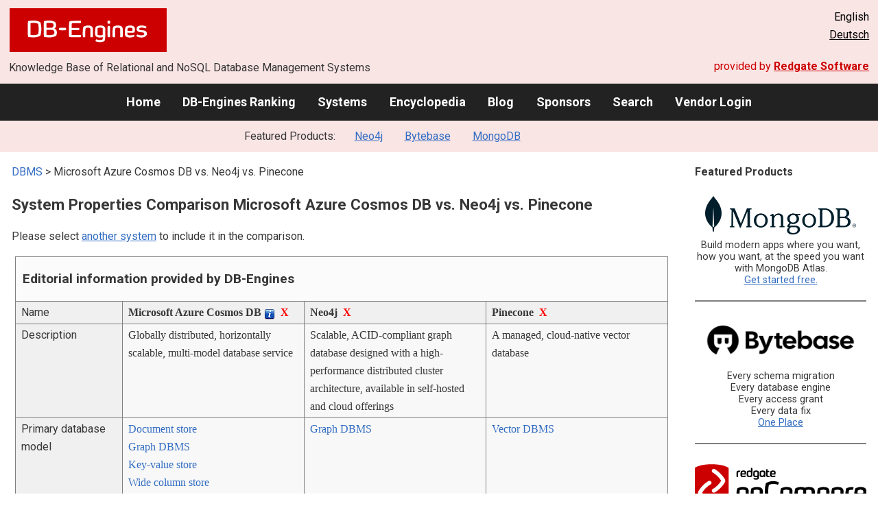

--- FILE ---
content_type: text/html; charset=UTF-8
request_url: https://db-engines.com/en/system/Microsoft+Azure+Cosmos+DB%3BNeo4j%3BPinecone
body_size: 1892
content:
<!DOCTYPE html>
<html lang="en">
<head>
    <meta charset="utf-8">
    <meta name="viewport" content="width=device-width, initial-scale=1">
    <title></title>
    <style>
        body {
            font-family: "Arial";
        }
    </style>
    <script type="text/javascript">
    window.awsWafCookieDomainList = [];
    window.gokuProps = {
"key":"AQIDAHjcYu/GjX+QlghicBgQ/7bFaQZ+m5FKCMDnO+vTbNg96AGWisqZDV/cBoV2crvhLOkmAAAAfjB8BgkqhkiG9w0BBwagbzBtAgEAMGgGCSqGSIb3DQEHATAeBglghkgBZQMEAS4wEQQM41/ZNwf+IpnPaZtWAgEQgDvZ0tA914jSqnobti5WNwILq2CIGF8Q2Y5GOW2MJrTikhlTchyaubIYObZf8srxBx5nJm8MozFv8Hk1iA==",
          "iv":"CgAHOB5l2AAABFum",
          "context":"1gYYfTlV9S8w87Cfc/7RD36ehLbKDKryZLyQ/vosYejWlD6mCKcKxFXZp3C4FQMlc9OoG8uDwvo/[base64]/oTb++eEGJGbhY5kPiMkTZJ4fWUlcqK0AcJlyEJWdhbkVvYZDJ/WodXaE96kbdl7daPRZZOnQ2H6TazSaA="
};
    </script>
    <script src="https://de8723b311ef.4a326184.eu-west-1.token.awswaf.com/de8723b311ef/fb6c172b2ca6/696cabd84c34/challenge.js"></script>
</head>
<body>
    <div id="challenge-container"></div>
    <script type="text/javascript">
        AwsWafIntegration.saveReferrer();
        AwsWafIntegration.checkForceRefresh().then((forceRefresh) => {
            if (forceRefresh) {
                AwsWafIntegration.forceRefreshToken().then(() => {
                    window.location.reload(true);
                });
            } else {
                AwsWafIntegration.getToken().then(() => {
                    window.location.reload(true);
                });
            }
        });
    </script>
    <noscript>
        <h1>JavaScript is disabled</h1>
        In order to continue, we need to verify that you're not a robot.
        This requires JavaScript. Enable JavaScript and then reload the page.
    </noscript>
</body>
</html>

--- FILE ---
content_type: text/html; charset=UTF-8
request_url: https://db-engines.com/en/system/Microsoft+Azure+Cosmos+DB%3BNeo4j%3BPinecone
body_size: 9538
content:
        <!DOCTYPE HTML PUBLIC "-//W3C//DTD HTML 4.01 Transitional//EN" "http://www.w3.org/TR/html4/loose.dtd">
        <html lang="en">
            <head>
                <meta http-equiv="Content-Type" content="text/html;charset=UTF-8">
                <link rel="stylesheet" type="text/css" href="https://db-engines.com/s31.css">
                <title>Microsoft Azure Cosmos DB vs. Neo4j vs. Pinecone Comparison</title><meta name="description" content="Detailed side-by-side view of Microsoft Azure Cosmos DB and Neo4j and Pinecone">
<meta name="referrer" content="unsafe-url">
</head><body>                    <script>
                        var _paq = window._paq = window._paq || [];
                        _paq.push(['trackPageView']);
                        _paq.push(['enableLinkTracking']);
                        (function() {
                            var u = "//db-engines.com/matomo/";
                            _paq.push(['setTrackerUrl', u + 'matomo.php']);
                            _paq.push(['setSiteId', '2']);
                            var d = document,
                                g = d.createElement('script'),
                                s = d.getElementsByTagName('script')[0];
                            g.async = true;
                            g.src = u + 'matomo.js';
                            s.parentNode.insertBefore(g, s);
                        })();
                    </script>
                    <noscript>
                        <p><img referrerpolicy="no-referrer-when-downgrade" src="//db-engines.com/matomo/matomo.php?idsite=2&amp;rec=1" style="border:0;" alt="" /></p>
                    </noscript>
        <div class="background"></div><table class="header"><tr><td class="ul"><a href="https://db-engines.com/en/"><img src="https://db-engines.com/db-engines.svg" border="0" width="231" height="64" alt="DB-Engines"></a><td class="uc"><td class="ur">English<br><a href="https://db-engines.com/de/system/Microsoft+Azure+Cosmos+DB%3BNeo4j%3BPinecone">Deutsch</a></table><table class="header"><tr><td class="ll">Knowledge Base of Relational and NoSQL Database Management Systems<td class="lr">provided by <a href="https://www.red-gate.com/">Redgate Software</a></table><div class="menu"><a href="https://db-engines.com/en/">Home</a><a href="https://db-engines.com/en/ranking">DB-Engines Ranking</a><a href="https://db-engines.com/en/systems">Systems</a><a href="https://db-engines.com/en/articles">Encyclopedia</a><a href="https://db-engines.com/en/blog">Blog</a><a href="https://db-engines.com/en/sponsors">Sponsors</a><a href="https://db-engines.com/en/search">Search</a><a href="https://db-engines.com/en/user_login">Vendor Login</a></div><div class="menu_featured">Featured Products:&nbsp;&nbsp;&nbsp;<a rel="sponsored" href="https://neo4j.com/cloud/aura/?ref=db-engines&utm_source=db-engines&utm_medium=referral&utm_campaign=ref-db-engines">Neo4j</a><a rel="sponsored" href="https://www.bytebase.com/?utm_source=db-engines.com">Bytebase</a><a rel="sponsored" href="https://www.mongodb.com/lp/cloud/atlas/try3?utm_campaign=display_dbengines_pl_flighted_atlas_tryatlaslp_prosp_gic-null_ww-all_dev_dv-all_eng_leadgen&utm_source=dbengines&utm_medium=display&utm_content=buildmodernapps-A1">MongoDB</a></div><table class="body"><tr><td><div class="dbentry"><div class="main"><p><a class=nound href="https://db-engines.com/en/systems">DBMS</a> &gt; Microsoft Azure Cosmos DB vs. Neo4j vs. Pinecone<h1>System Properties Comparison Microsoft Azure Cosmos DB vs. Neo4j vs. Pinecone</h1><p>Please select <a href="https://db-engines.com/en/systems/Microsoft+Azure+Cosmos+DB%3BNeo4j%3BPinecone" rel="nofollow">another system</a> to include it in the comparison.</p><table class=tools style="clear:both"><tr><td colspan=99 class=headline>Editorial information provided by DB-Engines<tr><td class="attribute">Name<td class=header>Microsoft Azure Cosmos DB <span class=info><img src="https://db-engines.com/info.png" width=16 height=16 alt="info"><span class="infobox infobox_l">former name was Azure DocumentDB</span></span>&nbsp;&nbsp;<span class=exclude><a href="https://db-engines.com/en/system/Neo4j%3BPinecone">X</a><span class="infobox infobox_l">exclude from comparison</span></span><td class=header>Neo4j&nbsp;&nbsp;<span class=exclude><a href="https://db-engines.com/en/system/Microsoft+Azure+Cosmos+DB%3BPinecone">X</a><span class="infobox infobox_l">exclude from comparison</span></span><td class=header>Pinecone&nbsp;&nbsp;<span class=exclude><a href="https://db-engines.com/en/system/Microsoft+Azure+Cosmos+DB%3BNeo4j">X</a><span class="infobox infobox_l">exclude from comparison</span></span><tr><td class="attribute">Description<td class="value">Globally distributed, horizontally scalable, multi-model database service<td class="value">Scalable, ACID-compliant graph database designed with a high-performance distributed cluster architecture, available in self-hosted and cloud offerings<td class="value">A managed, cloud-native vector database<tr><td class="attribute">Primary database model<td class="value"><a href="https://db-engines.com/en/article/Document+Stores">Document store</a><br><a href="https://db-engines.com/en/article/Graph+DBMS">Graph DBMS</a><br><a href="https://db-engines.com/en/article/Key-value+Stores">Key-value store</a><br><a href="https://db-engines.com/en/article/Wide+Column+Stores">Wide column store</a><td class="value"><a href="https://db-engines.com/en/article/Graph+DBMS">Graph DBMS</a><td class="value"><a href="https://db-engines.com/en/article/Vector+DBMS">Vector DBMS</a><tr><td class="attribute">Secondary database models<td class="value"><a href="https://db-engines.com/en/article/Spatial+DBMS">Spatial DBMS</a><td class="value"><td class="value"><tr><td class="attribute"><table style="border-collapse:collapse;margin:0;padding:0;width:110%;"><tr><td style="margin:0;padding:0;border:0"><a href="https://db-engines.com/en/ranking">DB-Engines Ranking</a> <span class=info><img src="https://db-engines.com/info.png" width=16 height=16 alt="info"><span class="infobox infobox_r">measures the popularity of database management systems</span></span><td rowspan=2 style="margin:0;padding:0;border:0;vertical-align:bottom;"><a href="https://db-engines.com/en/ranking_trend/system/Microsoft+Azure+Cosmos+DB%3BNeo4j%3BPinecone"><img src="https://db-engines.com/ranking_trend_s.png" width=63 height=40 alt="ranking trend" style="padding-left:0.5em;"></a><tr><td style="margin:0;padding:0;border:0;text-align:right"><a href="https://db-engines.com/en/ranking_trend/system/Microsoft+Azure+Cosmos+DB%3BNeo4j%3BPinecone">Trend Chart</a></table><td class="value"><table class=dbi_mini><tr><th class=dbi_mini>Score<td class=dbi_mini colspan=2 style="text-align:left">24.80<tr><th class=dbi_mini>Rank<td class=dbi_mini>#26<th class=dbi_mini>&nbsp;&nbsp;<a href="https://db-engines.com/en/ranking">Overall</a><tr><th class=dbi_mini><td class=dbi_mini>#4<th class=dbi_mini>&nbsp;&nbsp;<a href="https://db-engines.com/en/ranking/document+store">Document stores</a><tr><th class=dbi_mini><td class=dbi_mini>#2<th class=dbi_mini>&nbsp;&nbsp;<a href="https://db-engines.com/en/ranking/graph+dbms">Graph DBMS</a><tr><th class=dbi_mini><td class=dbi_mini>#4<th class=dbi_mini>&nbsp;&nbsp;<a href="https://db-engines.com/en/ranking/key-value+store">Key-value stores</a><tr><th class=dbi_mini><td class=dbi_mini>#2<th class=dbi_mini>&nbsp;&nbsp;<a href="https://db-engines.com/en/ranking/wide+column+store">Wide column stores</a></table><td class="value"><table class=dbi_mini><tr><th class=dbi_mini>Score<td class=dbi_mini colspan=2 style="text-align:left">50.15<tr><th class=dbi_mini>Rank<td class=dbi_mini>#20<th class=dbi_mini>&nbsp;&nbsp;<a href="https://db-engines.com/en/ranking">Overall</a><tr><th class=dbi_mini><td class=dbi_mini>#1<th class=dbi_mini>&nbsp;&nbsp;<a href="https://db-engines.com/en/ranking/graph+dbms">Graph DBMS</a></table><td class="value"><table class=dbi_mini><tr><th class=dbi_mini>Score<td class=dbi_mini colspan=2 style="text-align:left">8.08<tr><th class=dbi_mini>Rank<td class=dbi_mini>#47<th class=dbi_mini>&nbsp;&nbsp;<a href="https://db-engines.com/en/ranking">Overall</a><tr><th class=dbi_mini><td class=dbi_mini>#5<th class=dbi_mini>&nbsp;&nbsp;<a href="https://db-engines.com/en/ranking/vector+dbms">Vector DBMS</a></table><tr><td class="attribute">Website<td class="value"><a href="https://azure.microsoft.com/services/cosmos-db" rel="nofollow">azure.microsoft.com/&shy;services/&shy;cosmos-db</a><td class="value"><a href="https://neo4j.com/" rel="nofollow">neo4j.com</a><td class="value"><a href="https://www.pinecone.io/" rel="nofollow">www.pinecone.io</a><tr><td class="attribute">Technical documentation<td class="value"><a href="https://learn.microsoft.com/azure/cosmos-db/" rel="nofollow">learn.microsoft.com/&shy;azure/&shy;cosmos-db</a><td class="value"><a href="https://neo4j.com/docs/" rel="nofollow">neo4j.com/&shy;docs</a><td class="value"><a href="https://docs.pinecone.io/docs/overview" rel="nofollow">docs.pinecone.io/&shy;docs/&shy;overview</a><tr><td class="attribute">Developer<td class="value">Microsoft<td class="value">Neo4j, Inc.<td class="value">Pinecone Systems, Inc<tr><td class="attribute">Initial release<td class="value">2014<td class="value">2007<td class="value">2019<tr><td class="attribute">Current release<td class="value"><td class="value">5.23, August 2024<td class="value"><tr><td class="attribute">License <span class=info><img src="https://db-engines.com/info.png" width=16 height=16 alt="info"><span class="infobox infobox_r">Commercial or Open Source</span></span><td class="value">commercial<td class="value">Open Source <span class=info><img src="https://db-engines.com/info.png" width=16 height=16 alt="info"><span class="infobox infobox_l">GPL version3, commercial licenses available</span></span><td class="value">commercial<tr><td class="attribute">Cloud-based only <span class=info><img src="https://db-engines.com/info.png" width=16 height=16 alt="info"><span class="infobox infobox_r">Only available as a cloud service</span></span><td class="value">yes<td class="value">no<td class="value">yes<tr><td class="attribute">DBaaS offerings <font size=-1>(sponsored links)</font> <span class=info><img src="https://db-engines.com/info.png" width=16 height=16 alt="info"><span class="infobox infobox_r">Database as a Service<br><br>Providers of DBaaS offerings, please <a href="https://db-engines.com/en/contact">contact us</a> to be listed.</span></span><td class="value"><td class="value"><td class="value"><tr><td class="attribute">Implementation language<td class="value"><td class="value">Java, Scala<td class="value"><tr><td class="attribute">Server operating systems<td class="value">hosted<td class="value">Linux <span class=info><img src="https://db-engines.com/info.png" width=16 height=16 alt="info"><span class="infobox infobox_l">Can also be used server-less as embedded Java database.</span></span><br>OS X<br>Solaris<br>Windows<td class="value">hosted<tr><td class="attribute">Data scheme<td class="value">schema-free<td class="value">schema-free and schema-optional<td class="value"><tr><td class="attribute">Typing <span class=info><img src="https://db-engines.com/info.png" width=16 height=16 alt="info"><span class="infobox infobox_r">predefined data types such as float or date</span></span><td class="value">yes <span class=info><img src="https://db-engines.com/info.png" width=16 height=16 alt="info"><span class="infobox infobox_l">JSON types</span></span><td class="value">yes<td class="value">String, Number, Boolean<tr><td class="attribute">XML support <span class=info><img src="https://db-engines.com/info.png" width=16 height=16 alt="info"><span class="infobox infobox_r">Some form of processing data in XML format, e.g. support for XML data structures, and/or support for XPath, XQuery or XSLT.</span></span><td class="value"><td class="value"><td class="value">no<tr><td class="attribute">Secondary indexes<td class="value">yes <span class=info><img src="https://db-engines.com/info.png" width=16 height=16 alt="info"><span class="infobox infobox_l">All properties auto-indexed by default</span></span><td class="value">yes <span class=info><img src="https://db-engines.com/info.png" width=16 height=16 alt="info"><span class="infobox infobox_l">pluggable indexing subsystem, by default Apache Lucene</span></span><td class="value"><tr><td class="attribute">SQL <span class=info><img src="https://db-engines.com/info.png" width=16 height=16 alt="info"><span class="infobox infobox_r">Support of SQL</span></span><td class="value">SQL-like query language<td class="value">no<td class="value">no<tr><td class="attribute">APIs and other access methods<td class="value">DocumentDB API<br>Graph API (Gremlin)<br>MongoDB API<br>RESTful HTTP API<br>Table API<td class="value">Bolt protocol<br>Cypher query language<br>Java API<br>Neo4j-OGM <span class=info><img src="https://db-engines.com/info.png" width=16 height=16 alt="info"><span class="infobox infobox_l">Object Graph Mapper</span></span><br>RESTful HTTP API<br>Spring Data Neo4j<br>TinkerPop 3<td class="value">RESTful HTTP API<tr><td class="attribute">Supported programming languages<td class="value">.Net<br>C#<br>Java<br>JavaScript<br>JavaScript (Node.js)<br>MongoDB client drivers written for various programming languages<br>Python<td class="value">.Net<br>Clojure<br>Elixir<br>Go<br>Groovy<br>Haskell<br>Java<br>JavaScript<br>Perl<br>PHP<br>Python<br>Ruby<br>Scala<td class="value">Python<tr><td class="attribute">Server-side scripts <span class=info><img src="https://db-engines.com/info.png" width=16 height=16 alt="info"><span class="infobox infobox_r">Stored procedures</span></span><td class="value">JavaScript<td class="value">yes <span class=info><img src="https://db-engines.com/info.png" width=16 height=16 alt="info"><span class="infobox infobox_l">User defined Procedures and Functions</span></span><td class="value"><tr><td class="attribute">Triggers<td class="value">JavaScript<td class="value">yes <span class=info><img src="https://db-engines.com/info.png" width=16 height=16 alt="info"><span class="infobox infobox_l">via event handler</span></span><td class="value"><tr><td class="attribute">Partitioning methods <span class=info><img src="https://db-engines.com/info.png" width=16 height=16 alt="info"><span class="infobox infobox_r">Methods for storing different data on different nodes</span></span><td class="value">Sharding <span class=info><img src="https://db-engines.com/info.png" width=16 height=16 alt="info"><span class="infobox infobox_l">Implicit feature of the cloud service</span></span><td class="value">yes using Neo4j Fabric<td class="value"><tr><td class="attribute">Replication methods <span class=info><img src="https://db-engines.com/info.png" width=16 height=16 alt="info"><span class="infobox infobox_r">Methods for redundantly storing data on multiple nodes</span></span><td class="value">yes <span class=info><img src="https://db-engines.com/info.png" width=16 height=16 alt="info"><span class="infobox infobox_l">Implicit feature of the cloud service</span></span><td class="value">Causal Clustering using Raft protocol <span class=info><img src="https://db-engines.com/info.png" width=16 height=16 alt="info"><span class="infobox infobox_l">available in in Enterprise Version only</span></span><td class="value"><tr><td class="attribute">MapReduce <span class=info><img src="https://db-engines.com/info.png" width=16 height=16 alt="info"><span class="infobox infobox_r">Offers an API for user-defined Map/Reduce methods</span></span><td class="value">with Hadoop integration <span class=info><img src="https://db-engines.com/info.png" width=16 height=16 alt="info"><span class="infobox infobox_l">Integration with Hadoop/HDInsight on Azure*</span></span><td class="value">no<td class="value">no<tr><td class="attribute">Consistency concepts <span class=info><img src="https://db-engines.com/info.png" width=16 height=16 alt="info"><span class="infobox infobox_r">Methods to ensure consistency in a distributed system</span></span><td class="value">Bounded Staleness<br>Consistent Prefix<br>Eventual Consistency<br>Immediate Consistency <span class=info><img src="https://db-engines.com/info.png" width=16 height=16 alt="info"><span class="infobox infobox_l">Consistency level configurable on request level</span></span><br>Session Consistency<td class="value">Causal and Eventual Consistency configurable in Causal Cluster setup<br>Immediate Consistency in stand-alone mode<td class="value"><tr><td class="attribute">Foreign keys <span class=info><img src="https://db-engines.com/info.png" width=16 height=16 alt="info"><span class="infobox infobox_r">Referential integrity</span></span><td class="value">no<td class="value">yes <span class=info><img src="https://db-engines.com/info.png" width=16 height=16 alt="info"><span class="infobox infobox_l">Relationships in graphs</span></span><td class="value"><tr><td class="attribute">Transaction concepts <span class=info><img src="https://db-engines.com/info.png" width=16 height=16 alt="info"><span class="infobox infobox_r">Support to ensure data integrity after non-atomic manipulations of data</span></span><td class="value">Multi-item ACID transactions with snapshot isolation within a partition<td class="value">ACID<td class="value"><tr><td class="attribute">Concurrency <span class=info><img src="https://db-engines.com/info.png" width=16 height=16 alt="info"><span class="infobox infobox_r">Support for concurrent manipulation of data</span></span><td class="value">yes<td class="value">yes<td class="value">yes<tr><td class="attribute">Durability <span class=info><img src="https://db-engines.com/info.png" width=16 height=16 alt="info"><span class="infobox infobox_r">Support for making data persistent</span></span><td class="value">yes<td class="value">yes<td class="value">yes<tr><td class="attribute">In-memory capabilities <span class=info><img src="https://db-engines.com/info.png" width=16 height=16 alt="info"><span class="infobox infobox_r">Is there an option to define some or all structures to be held in-memory only.</span></span><td class="value"><td class="value"><td class="value">no<tr><td class="attribute">User concepts <span class=info><img src="https://db-engines.com/info.png" width=16 height=16 alt="info"><span class="infobox infobox_r">Access control</span></span><td class="value">Access rights can be defined down to the item level<td class="value">Users, roles and permissions. Pluggable authentication with supported standards (LDAP, Active Directory, Kerberos)<td class="value"><tr><td colspan=99 class=headline>More information provided by the system vendor<tr><td><td class=header>Microsoft Azure Cosmos DB <span class=info><img src="https://db-engines.com/info.png" width=16 height=16 alt="info"><span class="infobox infobox_l">former name was Azure DocumentDB</span></span><td class=header>Neo4j<td class=header>Pinecone<tr><td class="attribute external_att">News<td class="value external_val"><td class="value external_val"><p><a href="https://neo4j.com/blog/genai/context-engineering-vs-prompt-engineering/" rel=nofollow>Why AI Teams Are Moving From Prompt Engineering to Context Engineering</a><br><span style="color:gray">16 January 2026</span><p><a href="https://neo4j.com/blog/genai/hands-on-with-context-graphs-and-neo4j/" rel=nofollow>Hands On With Context Graphs And Neo4j</a><br><span style="color:gray">14 January 2026</span><p><a href="https://neo4j.com/blog/twin4j/this-week-in-neo4j-entity-extraction-agent-framework-context-engineering-and-more/" rel=nofollow>This Week in Neo4j: Entity Extraction, MS Agent Framework, Context Engineering and more</a><br><span style="color:gray">9 January 2026</span><p><a href="https://neo4j.com/blog/fraud-detection/fighting-financial-fraud-with-graph-technology/" rel=nofollow>Fighting Financial Fraud with Graph Technology</a><br><span style="color:gray">6 January 2026</span><p><a href="https://neo4j.com/blog/developer/new-cypher-ai-procedures/" rel=nofollow>New Cypher AI procedures</a><br><span style="color:gray">22 December 2025</span><td class="value external_val"><tr><td colspan=99 class=hint><p>We invite representatives of system vendors to <a style="text-decoration:underline;" href="https://db-engines.com/en/services">contact us</a> for updating and extending the system information,<br>and for displaying vendor-provided information such as key customers, competitive advantages and market metrics.<tr><td colspan=99 class=hint><h2>Related products and services</h2><p>We invite representatives of vendors of related products to <a style="text-decoration:underline;" href="https://db-engines.com/en/services">contact us</a> for presenting information about their offerings here.<tr><td colspan=99 class=headline>More resources<tr><td><td class=header>Microsoft Azure Cosmos DB <span class=info><img src="https://db-engines.com/info.png" width=16 height=16 alt="info"><span class="infobox infobox_l">former name was Azure DocumentDB</span></span><td class=header>Neo4j<td class=header>Pinecone<tr><td>DB-Engines blog posts<td class=value><td class=value><p><a href="https://db-engines.com/en/blog_post/81">Applying Graph Analytics to Game of Thrones</a><br><span style="color:gray">12 June 2019, Amy Hodler & Mark Needham, Neo4j (guest author)<p><a href="https://db-engines.com/en/blog_post/57">MySQL, PostgreSQL and Redis are the winners of the March ranking</a><br><span style="color:gray">2 March 2016, Paul Andlinger<p><a href="https://db-engines.com/en/blog_post/53">The openCypher Project: Help Shape the SQL for Graphs</a><br><span style="color:gray">22 December 2015, Emil Eifrem (guest author)<p style="font-size:80%;text-align:right"> <a href="https://db-engines.com/en/blog/Neo4j" rel=nofollow>show all</a><td class=value><p><a href="https://db-engines.com/en/blog_post/104">Vector databases</a><br><span style="color:gray">2 June 2023, Matthias Gelbmann<p style="font-size:80%;text-align:right"> <a href="https://db-engines.com/en/blog/Pinecone" rel=nofollow>show all</a><tr><td>Recent citations in the news<td class=value><p><a href="https://news.google.com/rss/articles/[base64]?oc=5" rel="nofollow" data-wi=ignore>Azure Cosmos DB Adds New AI Search and Agentic Capabilities at Ignite</a><br><span style="color:gray">19 November 2025, Visual Studio Magazine</span><p><a href="https://news.google.com/rss/articles/[base64]?oc=5" rel="nofollow" data-wi=ignore>Microsoft Databases and Microsoft Fabric: Your unified and AI-powered data estate</a><br><span style="color:gray">18 November 2025, Microsoft Azure</span><p><a href="https://news.google.com/rss/articles/CBMiigFBVV95cUxQenRhWjdqNm9ZZkhHbE1yMVlnRGV6NUFlVmpoX01VWlViTXVNN081YnVRcjFZc3ZZSnNvVFA1WjljempNc3RvRUFUcDlQNmhyY0Q5bTlaQlZpakFNanNnSU1TZ1V3RDJQRGhXTTRWV0NTYVhaX2U5WjZqcExZNTY0TG9WaGhRcGIwOHc?oc=5" rel="nofollow" data-wi=ignore>Premier League drives deep fan connection with Microsoft Foundry and Azure Cosmos DB</a><br><span style="color:gray">18 November 2025, Microsoft</span><p><a href="https://news.google.com/rss/articles/[base64]?oc=5" rel="nofollow" data-wi=ignore>IntelePeer Supercharges AI Platform with Microsoft Azure Cosmos DB for Enterprise-Grade Performance</a><br><span style="color:gray">19 November 2025, The AI Journal</span><p><a href="https://news.google.com/rss/articles/CBMigAFBVV95cUxOSV80R2tvb3VwUG1wZGhKUGJoal9pb1lGak9ET3BsUGdqUnB3ZmhCbHAyZzJJR2d1Qnp2X1NKUWhmSTdXUHYzeTQxQXhidVZkMmV6aUZMV3k2NVJVN0NRQXFtQ0hoS1d3aEplS1VaWG5IZTR0X21uODVCWUdmZTc2QQ?oc=5" rel="nofollow" data-wi=ignore>Audi AG builds secure, scalable AI assistant in just two weeks with Azure</a><br><span style="color:gray">25 July 2025, Microsoft</span><p style="font-size:80%;text-align:right">provided by <a href="https://www.google.com/search?q=%22Azure+Cosmos+DB%22&tbm=nws">Google News</a><td class=value><p><a href="https://news.google.com/rss/articles/CBMid0FVX3lxTE40bXpmTHJtcHpqNlFmR3FlZWhoX3NHUVpOWWQ4MVQ1LW1PY3NfeWF3Qko1TXBjYzlsT0hnX0hjZkp5TkhpX19aeGwzdnRRZDlETC1EMjR0cmJITnFaX1NuTERhdDJPZkRsdlFYemRRdV9nd1BLQlAw?oc=5" rel="nofollow" data-wi=ignore>Hands On With Context Graphs And Neo4j</a><br><span style="color:gray">14 January 2026, Neo4j</span><p><a href="https://news.google.com/rss/articles/CBMidkFVX3lxTFBkd0tQY0dWWDNxMExGcFo2b1J3Y1RLTkZZcE11T2V1Q3kxZ0tNSzNoQkxaLUVPWjR5RW9iS2owV0VEVGZmcWFRRGM2ZElIbV85N0FmZmlrVkNwTzRHZ201emtoX2NWSGFqWFFEdDYzdTN0dFluMlE?oc=5" rel="nofollow" data-wi=ignore>Announcing General Availability of Neo4j Graph Intelligence for Microsoft Fabric</a><br><span style="color:gray">23 October 2025, Neo4j</span><p><a href="https://news.google.com/rss/articles/CBMiX0FVX3lxTE1nNDFtU1FuTDF5eEtyX1oxMTAzbmpxbmVicFNuOUVzWnRtWHhiZ3ZNNE1rTkx3U1JRNUdaTWFQWEtCWExxbE1kNjYtR3B5MjN6TzB0NzBpZ0dFcWRIRFA0?oc=5" rel="nofollow" data-wi=ignore>Graph Analytics for Snowflake Use Cases</a><br><span style="color:gray">18 December 2025, Neo4j</span><p><a href="https://news.google.com/rss/articles/CBMifEFVX3lxTFBqeHRNYTZYVjItZy02RzRRaUVTNUp0UkstTXpDR1pUWXdhMVFnYUtzRzkzRElqcHlWZUZRMFFJN3VhLU9WTkZubldsU3N0WGpYUFZTQ3RpRVNsV0MtWmJxbjdJMzc2ZDF1S1pWRElub0V4WHF2Qk04NzhpT3c?oc=5" rel="nofollow" data-wi=ignore>Neo4j Launches Breakthrough Architecture to Unify Transactional and Operational Workloads</a><br><span style="color:gray">3 September 2025, Neo4j</span><p><a href="https://news.google.com/rss/articles/CBMieEFVX3lxTE9tRVVzV1ZjcTQ5WXhlQkh4QmhfaXZWS2NhM09ZbnZWdUFUOWh2M0hMaV9jLWRnLTE1M25WMnFyY2R6aThVM1FhSWNDU0NoNEUwZ2FlSG02b3J1MmxuSGxFYW1FTnNqSzktT3pQT0VmempXSWY4SzRSSA?oc=5" rel="nofollow" data-wi=ignore>Neo4j Invests $100 Million in GenAI and Launches Key Agentic AI Innovations</a><br><span style="color:gray">1 October 2025, Neo4j</span><p style="font-size:80%;text-align:right">provided by <a href="https://www.google.com/search?q=Neo4j&tbm=nws">Google News</a><td class=value><p><a href="https://news.google.com/rss/articles/CBMiZ0FVX3lxTE9qeXllYkJFNldRV1JCbXpMMkdvNVpGRklwanJuWnRHRnpwSl9Edng4cllLbnpieGNnN0dYOGZJR3dTbzlDZzl1a0ZSYzJkdTkza2RKYk80c2tFT3pXeXRaTGdWdzRZX0k?oc=5" rel="nofollow" data-wi=ignore>AI database startup Pinecone weighs sale amid rising competition</a><br><span style="color:gray">31 August 2025, CTech</span><p><a href="https://news.google.com/rss/articles/CBMiaEFVX3lxTE1VSU80aHFvZnhLWkpnS3lHYWJqZ0hNcVcyY1h4QUlNVkk0bVRvUFNTWExyYmhweGRlX0dsX3B6ZDN2ZDB2ZjRLZGM0bUlkN01aaEdYOW9YMDVfeEFBMlE5VGFiSkhJaDVT?oc=5" rel="nofollow" data-wi=ignore>What Is Pinecone? Discover the Future of Vector Databases</a><br><span style="color:gray">7 November 2025, Oracle</span><p><a href="https://news.google.com/rss/articles/[base64]?oc=5" rel="nofollow" data-wi=ignore>Top-Funded AI Database Startup Pinecone Considers a Sale</a><br><span style="color:gray">28 August 2025, theinformation.com</span><p><a href="https://news.google.com/rss/articles/[base64]?oc=5" rel="nofollow" data-wi=ignore>Pinecone scales its vector database to support more demanding workloads</a><br><span style="color:gray">1 December 2025, SiliconANGLE</span><p><a href="https://news.google.com/rss/articles/CBMic0FVX3lxTFBYX0RHVHZnWnlMaEwxQ0J0dzhkaFdud0lmVk9iWGp0WWFGUmVtajB3a2VjYng2UXhhdVJiaVNicW5EYUp2Z1JnU2ZMZUw3T2FtaGFqVWU1Qy1ubTFXZE9TSWlQZlBKc2xwcm5Na1hzNV9vNms?oc=5" rel="nofollow" data-wi=ignore>Pinecone Introduces Dedicated Read Nodes in Public Preview for Predictable Vector Workloads</a><br><span style="color:gray">23 December 2025, infoq.com</span><p style="font-size:80%;text-align:right">provided by <a href="https://www.google.com/search?q=%22pinecone%22+database&tbm=nws">Google News</a></table><br><br><p><b>Share this page</b><ul class="share-buttons"><li><a href="mailto:?subject=Microsoft Azure Cosmos DB vs. Neo4j vs. Pinecone Comparison&body=Microsoft Azure Cosmos DB vs. Neo4j vs. Pinecone Comparison - https://db-engines.com/en/system/Microsoft+Azure+Cosmos+DB%3BNeo4j%3BPinecone" title="Send email"><img loading=lazy alt="Send email" src="https://db-engines.com/pictures/Email.svg" width=40 height=40></a><li><a href="https://www.linkedin.com/shareArticle?mini=true&url=https%3A%2F%2Fdb-engines.com%2Fen%2Fsystem%2FMicrosoft%2BAzure%2BCosmos%2BDB%253BNeo4j%253BPinecone&title=Microsoft+Azure+Cosmos+DB+vs.+Neo4j+vs.+Pinecone+Comparison" title="Share on LinkedIn" target="_blank" rel="nofollow noopener noreferrer" onclick="window.open('https://www.linkedin.com/shareArticle?mini=true&url=https%3A%2F%2Fdb-engines.com%2Fen%2Fsystem%2FMicrosoft%2BAzure%2BCosmos%2BDB%253BNeo4j%253BPinecone&title=Microsoft+Azure+Cosmos+DB+vs.+Neo4j+vs.+Pinecone+Comparison', '_blank', 'width=600,height=400'); return false;"><img loading=lazy alt="Share on LinkedIn" src="https://db-engines.com/pictures/LinkedIn.svg" width=40 height=40></a><li><a href="https://www.facebook.com/sharer/sharer.php?u=https%3A%2F%2Fdb-engines.com%2Fen%2Fsystem%2FMicrosoft%2BAzure%2BCosmos%2BDB%253BNeo4j%253BPinecone&quote=Microsoft+Azure+Cosmos+DB+vs.+Neo4j+vs.+Pinecone+Comparison" title="Share on Facebook" target="_blank" rel="nofollow noopener noreferrer" onclick="window.open('https://www.facebook.com/sharer/sharer.php?u=https%3A%2F%2Fdb-engines.com%2Fen%2Fsystem%2FMicrosoft%2BAzure%2BCosmos%2BDB%253BNeo4j%253BPinecone&quote=Microsoft+Azure+Cosmos+DB+vs.+Neo4j+vs.+Pinecone+Comparison', '_blank', 'width=600,height=400'); return false;"><img loading=lazy alt="Share on Facebook" src="https://db-engines.com/pictures/Facebook.svg" width=40 height=40></a><li><a href="https://twitter.com/intent/tweet?source=https%3A%2F%2Fdb-engines.com%2Fen%2Fsystem%2FMicrosoft%2BAzure%2BCosmos%2BDB%253BNeo4j%253BPinecone&text=Microsoft+Azure+Cosmos+DB+vs.+Neo4j+vs.+Pinecone+Comparison - https%3A%2F%2Fdb-engines.com%2Fen%2Fsystem%2FMicrosoft%2BAzure%2BCosmos%2BDB%253BNeo4j%253BPinecone&via=DBEngines" title="Tweet" target="_blank" rel="nofollow noopener noreferrer" onclick="window.open('https://twitter.com/intent/tweet?text=Microsoft+Azure+Cosmos+DB+vs.+Neo4j+vs.+Pinecone+Comparison%20-%20https%3A%2F%2Fdb-engines.com%2Fen%2Fsystem%2FMicrosoft%2BAzure%2BCosmos%2BDB%253BNeo4j%253BPinecone&via=DBEngines', '_blank', 'width=600,height=400'); return false;"><img loading=lazy alt="Tweet" src="https://db-engines.com/pictures/X.svg" height=35 style="padding-bottom:3px;"></a></ul></div></div></td><td><div class="sidemenu "><p><b>Featured Products</b><div class="promo"><a rel="sponsored" href="https://www.mongodb.com/lp/cloud/atlas/try3?utm_campaign=display_dbengines_pl_flighted_atlas_tryatlaslp_prosp_gic-null_ww-all_dev_dv-all_eng_leadgen&utm_source=dbengines&utm_medium=display&utm_content=buildmodernapps-A1"><img src="//db-engines.com/pictures/mongodb/mongodb-dark.png" alt="MongoDB logo" width="220" height="56"></a><p>Build modern apps where you want, how you want, at the speed you want with MongoDB Atlas.<br> <a rel="nofollow" href="https://www.mongodb.com/lp/cloud/atlas/try3?utm_campaign=display_dbengines_pl_flighted_atlas_tryatlaslp_prosp_gic-null_ww-all_dev_dv-all_eng_leadgen&utm_source=dbengines&utm_medium=display&utm_content=buildmodernapps-A1">Get started free.</a></p></div><div class="promo"><a rel="sponsored" href="https://www.bytebase.com/?utm_source=db-engines.com"><img src="//db-engines.com/pictures/bytebase/bytebase-dbengine.png" alt="Bytebase logo" width="220"></a><p>Every schema migration<br/>Every database engine<br/>Every access grant<br/>Every data fix<br/><a rel="sponsored" href="https://www.bytebase.com/?utm_source=db-engines.com">One Place</a></p></div><div class="promo"><a rel="nofollow" href="https://www.red-gate.com/redgate-foundry/projects/pgcompare/"><img src="//db-engines.com/pictures/redgate/pgCompare-250-80.png" alt="Redgate pgCompare logo" width="250" height="80"></a> <p> <a rel="nofollow" href="https://www.red-gate.com/redgate-foundry/projects/pgcompare/">pgCompare</a> - PostgreSQL schema comparison for faster, safer deployments.<br>Stay in control of schema changes across dev, test, and production.
<br><a rel="nofollow" href="https://www.red-gate.com/redgate-foundry/projects/pgcompare/">Try pgCompare</a> </p></div><div class="promo"><a rel="sponsored" href="https://neo4j.com/cloud/aura/?ref=db-engines&utm_source=db-engines&utm_medium=referral&utm_campaign=ref-db-engines"><img src="//db-engines.com/pictures/Neo4j-logo_color_sm.png" alt="Neo4j logo" width="220" height="80"></a><p>See for yourself how a graph database can make your life easier. <br> <a rel="nofollow" href="https://neo4j.com/cloud/aura/?ref=db-engines&utm_source=db-engines&utm_medium=referral&utm_campaign=ref-db-engines">Use Neo4j online for free.</a></p></div><p style="text-align:center;margin-top:2em;text-decoration:underline"><a href="https://db-engines.com/en/services">Present your product here</a></div></td></tr></table><footer><div><div class="l"><a href="https://db-engines.com/en/"><img src="https://db-engines.com/db-engines.svg" border="0" width="165" alt="DB-Engines"></a><ul class="links"><li><a href="https://db-engines.com/en/about">About Us</a></li><li><a href="https://db-engines.com/en/services">Advertising and Services</a></li><li><a href="https://db-engines.com/en/privacy" rel=nofollow>Privacy Policy</a></li><li><a href="https://db-engines.com/en/contact">Contact</a></li></ul><ul class="social"><li>Follow DB-Engines.com</li><li><a href="https://www.linkedin.com/company/db-engines" target="_blank" rel="noopener noreferrer" title="LinkedIn"><img loading="lazy" src="https://db-engines.com/pictures/LinkedIn-white.svg" width="24" height="24" alt="LinkedIn"></a></li><li><a href="https://twitter.com/DBEngines" target="_blank" rel="noopener noreferrer" title="Twitter"><img loading="lazy" src="https://db-engines.com/pictures/X-white.svg" width="20" height="20" alt="X"></a></li><li><a rel="me" href="https://techhub.social/@DBEngines" target="_blank" rel="noopener noreferrer" title="Mastodon"><img loading="lazy" src="https://db-engines.com/pictures/Mastodon-white.svg" width="24" height="24" alt="Mastodon"></a></li><li><a href="https://bsky.app/profile/db-engines.com" target="_blank" rel="noopener noreferrer" title="Bluesky"><img loading="lazy" src="https://db-engines.com/pictures/Bluesky-white.svg" width="24" height="24" alt="Bluesky"></a></li></ul></div><div class="r"><a href="https://www.red-gate.com/" target="_blank"><img src="https://db-engines.com/redgate.svg" border="0" alt="Redgate Software Ltd logo"></a><h2>End-to-end Database DevOps</h2><p>Reliably surface value across multiple platforms, faster</p><p><a href="https://www.red-gate.com/solutions/" target="_blank">See our solutions</a></p></div></div></footer><footer class="copyright"><div><div class="l"><p>Despite careful research, we can assume no liability for the information presented here to be complete and accurate.</p></div><div class="r"><p>Copyright &copy; 2026 Red Gate Software Ltd</p></div></div></footer>